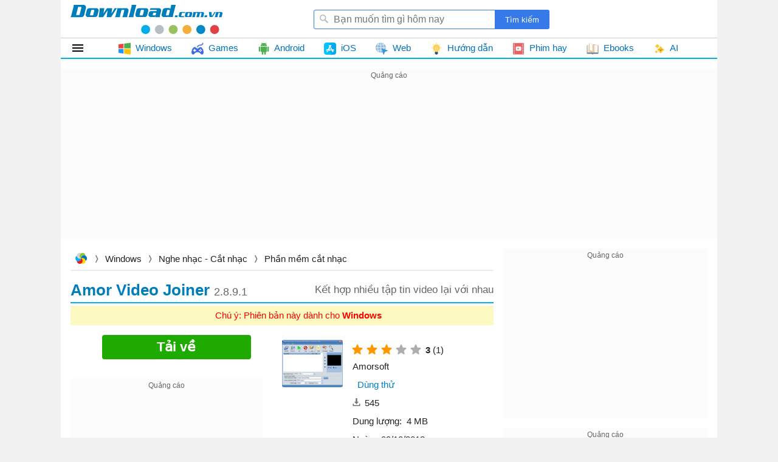

--- FILE ---
content_type: text/html; charset=utf-8
request_url: https://www.google.com/recaptcha/api2/aframe
body_size: 267
content:
<!DOCTYPE HTML><html><head><meta http-equiv="content-type" content="text/html; charset=UTF-8"></head><body><script nonce="xNyni14XVO62FoTpy5n0Gw">/** Anti-fraud and anti-abuse applications only. See google.com/recaptcha */ try{var clients={'sodar':'https://pagead2.googlesyndication.com/pagead/sodar?'};window.addEventListener("message",function(a){try{if(a.source===window.parent){var b=JSON.parse(a.data);var c=clients[b['id']];if(c){var d=document.createElement('img');d.src=c+b['params']+'&rc='+(localStorage.getItem("rc::a")?sessionStorage.getItem("rc::b"):"");window.document.body.appendChild(d);sessionStorage.setItem("rc::e",parseInt(sessionStorage.getItem("rc::e")||0)+1);localStorage.setItem("rc::h",'1768828554098');}}}catch(b){}});window.parent.postMessage("_grecaptcha_ready", "*");}catch(b){}</script></body></html>

--- FILE ---
content_type: image/svg+xml
request_url: https://st.download.com.vn/data/image/2020/10/02/smartwatch.svg
body_size: 1945
content:
<?xml version="1.0"?>
<svg xmlns="http://www.w3.org/2000/svg" xmlns:xlink="http://www.w3.org/1999/xlink" xmlns:svgjs="http://svgjs.com/svgjs" version="1.1" width="512" height="512" x="0" y="0" viewBox="0 0 512 512.00003" style="enable-background:new 0 0 512 512" xml:space="preserve"><g><path xmlns="http://www.w3.org/2000/svg" d="m183.28125 271.820312c2.730469 1.667969 6.164062 1.667969 8.894531 0 15.300781-9.328124 42.621094-28.160156 53.332031-49.144531 14.695313-26.828125 14.011719-53.453125-1.707031-67.828125-8.949219-7.886718-20.992187-11.285156-32.742187-9.234375-8.949219 1.503907-17.148438 5.921875-23.328125 12.570313-6.175781-6.644532-14.371094-11.0625-23.316407-12.570313-11.75-2.058593-23.796874 1.339844-32.742187 9.234375-15.734375 14.375-16.417969 41-1.84375 67.617188 10.832031 21.222656 38.15625 40.027344 53.453125 49.355468zm-40.105469-104.371093c4.039063-3.503907 9.226563-5.394531 14.574219-5.316407 1.292969.003907 2.582031.109376 3.859375.324219 8.136719 1.503907 15.0625 6.804688 18.636719 14.269531 1.625 2.558594 4.449218 4.109376 7.484375 4.109376 3.03125 0 5.855469-1.550782 7.480469-4.109376 3.574218-7.464843 10.503906-12.765624 18.636718-14.269531 6.582032-1.179687 13.34375.652344 18.425782 4.992188 9.429687 8.609375 8.710937 27.945312-1.84375 47.257812-10.832032 16.484375-25.464844 30.125-42.667969 39.773438-17.285157-9.6875-31.976563-23.410157-42.820313-39.996094-10.46875-19.070313-11.1875-38.425781-1.757812-47.035156zm0 0" fill="#4eb4ff" data-original="#000000" style=""/><path xmlns="http://www.w3.org/2000/svg" d="m385.179688 295.046875-12.175782-8.882813c3.601563-21.96875 3.242188-44.40625-1.058594-66.25l10.15625-6.53125c9.8125-6.304687 14.121094-18.449218 10.476563-29.53125l-2.40625-7.3125c-3.671875-11.101562-14.382813-18.316406-26.050781-17.546874l-15.128906 1.023437c-5.683594-9.484375-12.183594-18.453125-19.429688-26.800781l-15.308594-33.101563c-10.714844-23.171875-19.621094-47.136719-26.644531-71.679687l-2.804687-9.824219c-3.15625-10.984375-13.1875-18.5664062-24.621094-18.609375h-144.910156c-11.421876.0351562-21.449219 7.597656-24.621094 18.570312l-2.765625 9.820313c-7.019531 24.542969-15.925781 48.507813-26.628907 71.679687l-15.351562 33.136719c-61.207031 70.417969-61.207031 175.160157 0 245.578125l15.308594 33.101563c10.722656 23.183593 19.640625 47.164062 26.671875 71.722656l2.808593 9.820313c3.167969 10.957031 13.171876 18.515624 24.578126 18.570312h144.910156c11.421875-.035156 21.449218-7.597656 24.621094-18.570312l2.804687-9.820313c7.023437-24.554687 15.925781-48.535156 26.632813-71.722656l15.308593-33.09375c8.582031-9.875 16.105469-20.621094 22.460938-32.058594l12.007812 1.527344c1.082031.136719 2.175781.203125 3.265625.207031 10.5-.019531 19.925782-6.445312 23.777344-16.214844l2.824219-7.132812c4.277343-10.835938.699219-23.199219-8.707031-30.074219zm-19.90625-119.03125c3.882812-.230469 7.4375 2.167969 8.679687 5.855469l2.40625 7.320312c1.210937 3.691406-.222656 7.738282-3.492187 9.839844l-5.238282 3.414062c-2.644531-8.859374-5.945312-17.511718-9.875-25.882812zm-261.007813-142.933594 2.804687-9.828125c1.046876-3.660156 4.394532-6.1875 8.203126-6.1875h144.910156c3.8125.003906 7.15625 2.53125 8.203125 6.195313l2.804687 9.820312c6.925782 24.105469 15.597656 47.671875 25.953125 70.511719-65.339843-47.097656-153.484375-47.097656-218.820312 0 10.347656-22.839844 19.015625-46.40625 25.941406-70.511719zm83.464844 52.25c94.253906 0 170.664062 76.410157 170.664062 170.667969s-76.410156 170.667969-170.664062 170.667969c-94.257813 0-170.667969-76.410157-170.667969-170.667969.109375-94.210938 76.453125-170.558594 170.667969-170.667969zm83.460937 393.585938-2.804687 9.828125c-1.046875 3.660156-4.394531 6.1875-8.203125 6.1875h-144.910156c-3.8125-.003906-7.15625-2.53125-8.203126-6.195313l-2.804687-9.820312c-6.925781-24.105469-15.597656-47.671875-25.953125-70.511719 65.339844 47.097656 153.484375 47.097656 218.820312 0-10.347656 22.839844-19.015624 46.40625-25.941406 70.511719zm106.832032-160.042969-2.824219 7.140625c-1.40625 3.652344-5.144531 5.855469-9.023438 5.316406l-6.183593-.792969c3.675781-8.460937 6.71875-17.183593 9.09375-26.09375l6.027343 4.382813c3.148438 2.292969 4.34375 6.425781 2.910157 10.046875zm0 0" fill="#4eb4ff" data-original="#000000" style=""/><path xmlns="http://www.w3.org/2000/svg" d="m47.960938 319.351562c24.800781 54.9375 79.488281 90.25 139.761718 90.25 60.277344 0 114.964844-35.3125 139.765625-90.25.089844-.164062.171875-.332031.246094-.503906 29.082031-64.449218 10.410156-140.429687-45.238281-184.054687-55.648438-43.628907-133.886719-43.628907-189.535156 0-55.648438 43.625-74.320313 119.605469-45.238282 184.054687.058594.179688.160156.300782.238282.503906zm139.769531 73.183594c-48.714844-.066406-93.703125-26.082031-118.058594-68.269531h24.191406c2.683594 0 5.214844-1.261719 6.824219-3.414063l17.613281-23.492187 30.71875 56.578125c1.378907 2.539062 3.949219 4.207031 6.828125 4.4375h.699219c2.636719 0 5.125-1.21875 6.742187-3.304688l32.121094-41.351562 19.191406 31.984375c1.558594 2.59375 4.378907 4.167969 7.40625 4.132813 3.027344-.03125 5.808594-1.667969 7.3125-4.296876l27.691407-48.460937 17.757812 23.773437c1.609375 2.152344 4.140625 3.414063 6.824219 3.414063h24.195312c-24.359374 42.1875-69.347656 68.203125-118.058593 68.269531zm0-273.070312c45.417969-.058594 87.882812 22.5 113.257812 60.167968 25.378907 37.667969 30.335938 85.496094 13.222657 127.566407h-28.347657l-23.042969-30.71875c-1.71875-2.300781-4.476562-3.582031-7.34375-3.410157-2.867187.171876-5.457031 1.773438-6.886718 4.261719l-26.90625 47.078125-18.109375-30.171875c-1.445313-2.414062-3.992188-3.960937-6.800781-4.132812-2.8125-.167969-5.523438 1.058593-7.253907 3.277343l-31.75 40.886719-30.808593-56.792969c-1.390626-2.542968-3.984376-4.203124-6.875-4.410156-2.898438-.175781-5.691407 1.105469-7.449219 3.414063l-23.042969 30.71875h-28.347656c-17.113282-42.070313-12.15625-89.898438 13.222656-127.566407 25.375-37.667968 67.84375-60.226562 113.261719-60.167968zm0 0" fill="#4eb4ff" data-original="#000000" style=""/></g></svg>
